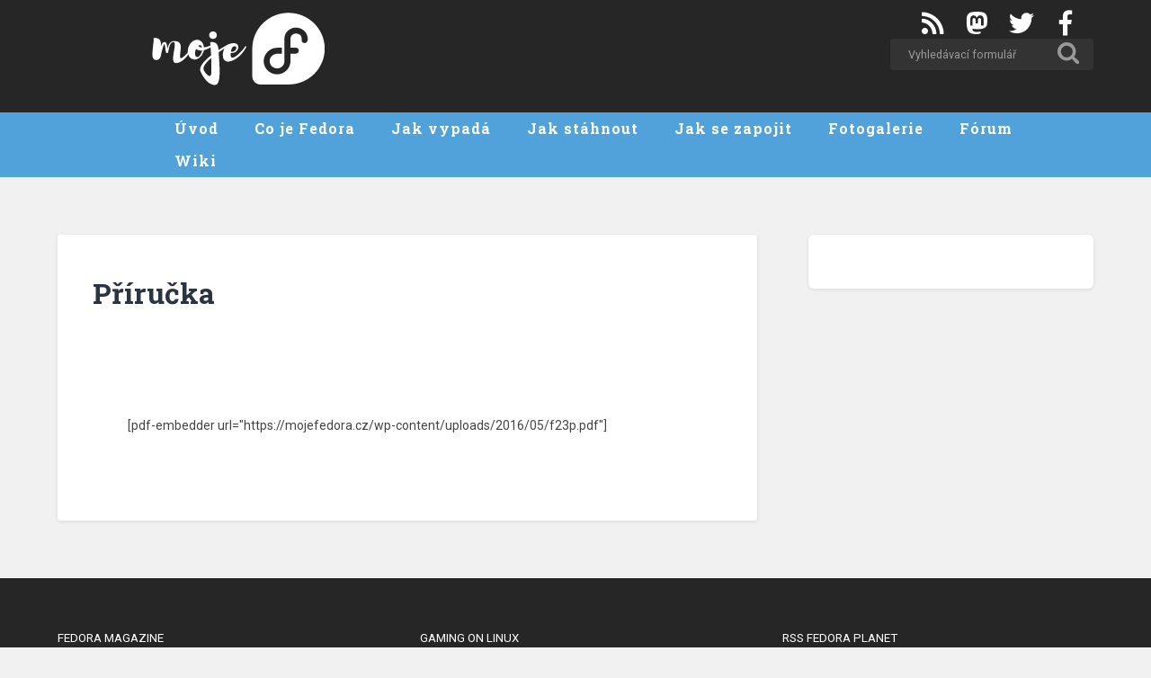

--- FILE ---
content_type: text/html; charset=UTF-8
request_url: https://mojefedora.cz/prirucka/
body_size: 9794
content:
<!DOCTYPE html>

<html lang="cs">

	<head>
		<meta charset="UTF-8">
		<meta name="viewport" content="width=device-width, initial-scale=1.0, maximum-scale=1.0, user-scalable=no" >
		<meta name="theme-color" content="#294172">

		<title>Příručka | MojeFedora.cz</title>
		<link rel="shortcut icon" href="https://mojefedora.cz/wp-content/themes/mojefedoracz/favicon.ico?" />
		
		<meta name='robots' content='max-image-preview:large' />
<link rel="alternate" type="application/rss+xml" title="MojeFedora.cz &raquo; RSS zdroj" href="https://mojefedora.cz/feed/" />
<link rel="alternate" type="application/rss+xml" title="MojeFedora.cz &raquo; RSS komentářů" href="https://mojefedora.cz/comments/feed/" />
<link rel="alternate" title="oEmbed (JSON)" type="application/json+oembed" href="https://mojefedora.cz/wp-json/oembed/1.0/embed?url=https%3A%2F%2Fmojefedora.cz%2Fprirucka%2F" />
<link rel="alternate" title="oEmbed (XML)" type="text/xml+oembed" href="https://mojefedora.cz/wp-json/oembed/1.0/embed?url=https%3A%2F%2Fmojefedora.cz%2Fprirucka%2F&#038;format=xml" />
<style id='wp-img-auto-sizes-contain-inline-css' type='text/css'>
img:is([sizes=auto i],[sizes^="auto," i]){contain-intrinsic-size:3000px 1500px}
/*# sourceURL=wp-img-auto-sizes-contain-inline-css */
</style>
<link rel='stylesheet' id='awesome-css' href='https://mojefedora.cz/wp-content/themes/mojefedoracz/css/awesome.min.css?ver=d48070beb08e017ba6e02500edbd23cb' type='text/css' media='all' />
<link rel='stylesheet' id='awesome-v4-shims-css' href='https://mojefedora.cz/wp-content/themes/mojefedoracz/css/v4-shims.css?ver=d48070beb08e017ba6e02500edbd23cb' type='text/css' media='all' />
<style id='wp-emoji-styles-inline-css' type='text/css'>

	img.wp-smiley, img.emoji {
		display: inline !important;
		border: none !important;
		box-shadow: none !important;
		height: 1em !important;
		width: 1em !important;
		margin: 0 0.07em !important;
		vertical-align: -0.1em !important;
		background: none !important;
		padding: 0 !important;
	}
/*# sourceURL=wp-emoji-styles-inline-css */
</style>
<style id='classic-theme-styles-inline-css' type='text/css'>
/*! This file is auto-generated */
.wp-block-button__link{color:#fff;background-color:#32373c;border-radius:9999px;box-shadow:none;text-decoration:none;padding:calc(.667em + 2px) calc(1.333em + 2px);font-size:1.125em}.wp-block-file__button{background:#32373c;color:#fff;text-decoration:none}
/*# sourceURL=/wp-includes/css/classic-themes.min.css */
</style>
<link rel='stylesheet' id='page-list-style-css' href='https://mojefedora.cz/wp-content/plugins/page-list/css/page-list.css?ver=5.9' type='text/css' media='all' />
<link rel='stylesheet' id='prismatic-highlight-css' href='https://mojefedora.cz/wp-content/plugins/prismatic/lib/highlight/css/obsidian.css?ver=3.6' type='text/css' media='all' />
<link rel='stylesheet' id='wp-polls-css' href='https://mojefedora.cz/wp-content/plugins/wp-polls/polls-css.css?ver=2.77.3' type='text/css' media='all' />
<style id='wp-polls-inline-css' type='text/css'>
.wp-polls .pollbar {
	margin: 1px;
	font-size: 6px;
	line-height: 8px;
	height: 8px;
	background-image: url('https://mojefedora.cz/wp-content/plugins/wp-polls/images/default/pollbg.gif');
	border: 1px solid #c8c8c8;
}

/*# sourceURL=wp-polls-inline-css */
</style>
<link rel='stylesheet' id='chld_thm_cfg_parent-css' href='https://mojefedora.cz/wp-content/themes/fedoramagazine/style.css?ver=d48070beb08e017ba6e02500edbd23cb' type='text/css' media='all' />
<link rel='stylesheet' id='slb_core-css' href='https://mojefedora.cz/wp-content/plugins/simple-lightbox/client/css/app.css?ver=2.9.4' type='text/css' media='all' />
<link rel='stylesheet' id='baskerville_googleFonts-css' href='//fonts.googleapis.com/css?family=Roboto+Slab%3A400%2C700%7CRoboto%3A300%2C400%2C400italic%2C700%2C700italic%2C300%7CPacifico%3A400&#038;ver=d48070beb08e017ba6e02500edbd23cb' type='text/css' media='all' />
<link rel='stylesheet' id='baskerville_style-css' href='https://mojefedora.cz/wp-content/themes/mojefedoracz/style.css?ver=d48070beb08e017ba6e02500edbd23cb' type='text/css' media='all' />
<script type="text/javascript" src="https://mojefedora.cz/wp-includes/js/jquery/jquery.min.js?ver=3.7.1" id="jquery-core-js"></script>
<script type="text/javascript" src="https://mojefedora.cz/wp-includes/js/jquery/jquery-migrate.min.js?ver=3.4.1" id="jquery-migrate-js"></script>
<link rel="https://api.w.org/" href="https://mojefedora.cz/wp-json/" /><link rel="alternate" title="JSON" type="application/json" href="https://mojefedora.cz/wp-json/wp/v2/pages/7230" /><link rel="EditURI" type="application/rsd+xml" title="RSD" href="https://mojefedora.cz/xmlrpc.php?rsd" />

<link rel="canonical" href="https://mojefedora.cz/prirucka/" />
<link rel='shortlink' href='https://mojefedora.cz/?p=7230' />
				<style type="text/css" id="c4wp-checkout-css">
					.woocommerce-checkout .c4wp_captcha_field {
						margin-bottom: 10px;
						margin-top: 15px;
						position: relative;
						display: inline-block;
					}
				</style>
							<style type="text/css" id="c4wp-v3-lp-form-css">
				.login #login, .login #lostpasswordform {
					min-width: 350px !important;
				}
				.wpforms-field-c4wp iframe {
					width: 100% !important;
				}
			</style>
				<meta property="og:image" content="" />	<meta name="google-site-verification" content="Z5SG3FczCb1JKEDIOGdCrLA94L1EMrgaaVqUEGvS6Nc" />
	<style id='wp-block-heading-inline-css' type='text/css'>
h1:where(.wp-block-heading).has-background,h2:where(.wp-block-heading).has-background,h3:where(.wp-block-heading).has-background,h4:where(.wp-block-heading).has-background,h5:where(.wp-block-heading).has-background,h6:where(.wp-block-heading).has-background{padding:1.25em 2.375em}h1.has-text-align-left[style*=writing-mode]:where([style*=vertical-lr]),h1.has-text-align-right[style*=writing-mode]:where([style*=vertical-rl]),h2.has-text-align-left[style*=writing-mode]:where([style*=vertical-lr]),h2.has-text-align-right[style*=writing-mode]:where([style*=vertical-rl]),h3.has-text-align-left[style*=writing-mode]:where([style*=vertical-lr]),h3.has-text-align-right[style*=writing-mode]:where([style*=vertical-rl]),h4.has-text-align-left[style*=writing-mode]:where([style*=vertical-lr]),h4.has-text-align-right[style*=writing-mode]:where([style*=vertical-rl]),h5.has-text-align-left[style*=writing-mode]:where([style*=vertical-lr]),h5.has-text-align-right[style*=writing-mode]:where([style*=vertical-rl]),h6.has-text-align-left[style*=writing-mode]:where([style*=vertical-lr]),h6.has-text-align-right[style*=writing-mode]:where([style*=vertical-rl]){rotate:180deg}
/*# sourceURL=https://mojefedora.cz/wp-includes/blocks/heading/style.min.css */
</style>
<style id='wp-block-rss-inline-css' type='text/css'>
ul.wp-block-rss.alignleft{margin-right:2em}ul.wp-block-rss.alignright{margin-left:2em}ul.wp-block-rss.is-grid{display:flex;flex-wrap:wrap;padding:0}ul.wp-block-rss.is-grid li{margin:0 1em 1em 0;width:100%}@media (min-width:600px){ul.wp-block-rss.columns-2 li{width:calc(50% - 1em)}ul.wp-block-rss.columns-3 li{width:calc(33.33333% - 1em)}ul.wp-block-rss.columns-4 li{width:calc(25% - 1em)}ul.wp-block-rss.columns-5 li{width:calc(20% - 1em)}ul.wp-block-rss.columns-6 li{width:calc(16.66667% - 1em)}}.wp-block-rss__item-author,.wp-block-rss__item-publish-date{display:block;font-size:.8125em}.wp-block-rss{box-sizing:border-box;list-style:none;padding:0}
/*# sourceURL=https://mojefedora.cz/wp-includes/blocks/rss/style.min.css */
</style>
<style id='wp-block-group-inline-css' type='text/css'>
.wp-block-group{box-sizing:border-box}:where(.wp-block-group.wp-block-group-is-layout-constrained){position:relative}
/*# sourceURL=https://mojefedora.cz/wp-includes/blocks/group/style.min.css */
</style>
<style id='global-styles-inline-css' type='text/css'>
:root{--wp--preset--aspect-ratio--square: 1;--wp--preset--aspect-ratio--4-3: 4/3;--wp--preset--aspect-ratio--3-4: 3/4;--wp--preset--aspect-ratio--3-2: 3/2;--wp--preset--aspect-ratio--2-3: 2/3;--wp--preset--aspect-ratio--16-9: 16/9;--wp--preset--aspect-ratio--9-16: 9/16;--wp--preset--color--black: #000000;--wp--preset--color--cyan-bluish-gray: #abb8c3;--wp--preset--color--white: #ffffff;--wp--preset--color--pale-pink: #f78da7;--wp--preset--color--vivid-red: #cf2e2e;--wp--preset--color--luminous-vivid-orange: #ff6900;--wp--preset--color--luminous-vivid-amber: #fcb900;--wp--preset--color--light-green-cyan: #7bdcb5;--wp--preset--color--vivid-green-cyan: #00d084;--wp--preset--color--pale-cyan-blue: #8ed1fc;--wp--preset--color--vivid-cyan-blue: #0693e3;--wp--preset--color--vivid-purple: #9b51e0;--wp--preset--gradient--vivid-cyan-blue-to-vivid-purple: linear-gradient(135deg,rgb(6,147,227) 0%,rgb(155,81,224) 100%);--wp--preset--gradient--light-green-cyan-to-vivid-green-cyan: linear-gradient(135deg,rgb(122,220,180) 0%,rgb(0,208,130) 100%);--wp--preset--gradient--luminous-vivid-amber-to-luminous-vivid-orange: linear-gradient(135deg,rgb(252,185,0) 0%,rgb(255,105,0) 100%);--wp--preset--gradient--luminous-vivid-orange-to-vivid-red: linear-gradient(135deg,rgb(255,105,0) 0%,rgb(207,46,46) 100%);--wp--preset--gradient--very-light-gray-to-cyan-bluish-gray: linear-gradient(135deg,rgb(238,238,238) 0%,rgb(169,184,195) 100%);--wp--preset--gradient--cool-to-warm-spectrum: linear-gradient(135deg,rgb(74,234,220) 0%,rgb(151,120,209) 20%,rgb(207,42,186) 40%,rgb(238,44,130) 60%,rgb(251,105,98) 80%,rgb(254,248,76) 100%);--wp--preset--gradient--blush-light-purple: linear-gradient(135deg,rgb(255,206,236) 0%,rgb(152,150,240) 100%);--wp--preset--gradient--blush-bordeaux: linear-gradient(135deg,rgb(254,205,165) 0%,rgb(254,45,45) 50%,rgb(107,0,62) 100%);--wp--preset--gradient--luminous-dusk: linear-gradient(135deg,rgb(255,203,112) 0%,rgb(199,81,192) 50%,rgb(65,88,208) 100%);--wp--preset--gradient--pale-ocean: linear-gradient(135deg,rgb(255,245,203) 0%,rgb(182,227,212) 50%,rgb(51,167,181) 100%);--wp--preset--gradient--electric-grass: linear-gradient(135deg,rgb(202,248,128) 0%,rgb(113,206,126) 100%);--wp--preset--gradient--midnight: linear-gradient(135deg,rgb(2,3,129) 0%,rgb(40,116,252) 100%);--wp--preset--font-size--small: 13px;--wp--preset--font-size--medium: 20px;--wp--preset--font-size--large: 36px;--wp--preset--font-size--x-large: 42px;--wp--preset--spacing--20: 0.44rem;--wp--preset--spacing--30: 0.67rem;--wp--preset--spacing--40: 1rem;--wp--preset--spacing--50: 1.5rem;--wp--preset--spacing--60: 2.25rem;--wp--preset--spacing--70: 3.38rem;--wp--preset--spacing--80: 5.06rem;--wp--preset--shadow--natural: 6px 6px 9px rgba(0, 0, 0, 0.2);--wp--preset--shadow--deep: 12px 12px 50px rgba(0, 0, 0, 0.4);--wp--preset--shadow--sharp: 6px 6px 0px rgba(0, 0, 0, 0.2);--wp--preset--shadow--outlined: 6px 6px 0px -3px rgb(255, 255, 255), 6px 6px rgb(0, 0, 0);--wp--preset--shadow--crisp: 6px 6px 0px rgb(0, 0, 0);}:where(.is-layout-flex){gap: 0.5em;}:where(.is-layout-grid){gap: 0.5em;}body .is-layout-flex{display: flex;}.is-layout-flex{flex-wrap: wrap;align-items: center;}.is-layout-flex > :is(*, div){margin: 0;}body .is-layout-grid{display: grid;}.is-layout-grid > :is(*, div){margin: 0;}:where(.wp-block-columns.is-layout-flex){gap: 2em;}:where(.wp-block-columns.is-layout-grid){gap: 2em;}:where(.wp-block-post-template.is-layout-flex){gap: 1.25em;}:where(.wp-block-post-template.is-layout-grid){gap: 1.25em;}.has-black-color{color: var(--wp--preset--color--black) !important;}.has-cyan-bluish-gray-color{color: var(--wp--preset--color--cyan-bluish-gray) !important;}.has-white-color{color: var(--wp--preset--color--white) !important;}.has-pale-pink-color{color: var(--wp--preset--color--pale-pink) !important;}.has-vivid-red-color{color: var(--wp--preset--color--vivid-red) !important;}.has-luminous-vivid-orange-color{color: var(--wp--preset--color--luminous-vivid-orange) !important;}.has-luminous-vivid-amber-color{color: var(--wp--preset--color--luminous-vivid-amber) !important;}.has-light-green-cyan-color{color: var(--wp--preset--color--light-green-cyan) !important;}.has-vivid-green-cyan-color{color: var(--wp--preset--color--vivid-green-cyan) !important;}.has-pale-cyan-blue-color{color: var(--wp--preset--color--pale-cyan-blue) !important;}.has-vivid-cyan-blue-color{color: var(--wp--preset--color--vivid-cyan-blue) !important;}.has-vivid-purple-color{color: var(--wp--preset--color--vivid-purple) !important;}.has-black-background-color{background-color: var(--wp--preset--color--black) !important;}.has-cyan-bluish-gray-background-color{background-color: var(--wp--preset--color--cyan-bluish-gray) !important;}.has-white-background-color{background-color: var(--wp--preset--color--white) !important;}.has-pale-pink-background-color{background-color: var(--wp--preset--color--pale-pink) !important;}.has-vivid-red-background-color{background-color: var(--wp--preset--color--vivid-red) !important;}.has-luminous-vivid-orange-background-color{background-color: var(--wp--preset--color--luminous-vivid-orange) !important;}.has-luminous-vivid-amber-background-color{background-color: var(--wp--preset--color--luminous-vivid-amber) !important;}.has-light-green-cyan-background-color{background-color: var(--wp--preset--color--light-green-cyan) !important;}.has-vivid-green-cyan-background-color{background-color: var(--wp--preset--color--vivid-green-cyan) !important;}.has-pale-cyan-blue-background-color{background-color: var(--wp--preset--color--pale-cyan-blue) !important;}.has-vivid-cyan-blue-background-color{background-color: var(--wp--preset--color--vivid-cyan-blue) !important;}.has-vivid-purple-background-color{background-color: var(--wp--preset--color--vivid-purple) !important;}.has-black-border-color{border-color: var(--wp--preset--color--black) !important;}.has-cyan-bluish-gray-border-color{border-color: var(--wp--preset--color--cyan-bluish-gray) !important;}.has-white-border-color{border-color: var(--wp--preset--color--white) !important;}.has-pale-pink-border-color{border-color: var(--wp--preset--color--pale-pink) !important;}.has-vivid-red-border-color{border-color: var(--wp--preset--color--vivid-red) !important;}.has-luminous-vivid-orange-border-color{border-color: var(--wp--preset--color--luminous-vivid-orange) !important;}.has-luminous-vivid-amber-border-color{border-color: var(--wp--preset--color--luminous-vivid-amber) !important;}.has-light-green-cyan-border-color{border-color: var(--wp--preset--color--light-green-cyan) !important;}.has-vivid-green-cyan-border-color{border-color: var(--wp--preset--color--vivid-green-cyan) !important;}.has-pale-cyan-blue-border-color{border-color: var(--wp--preset--color--pale-cyan-blue) !important;}.has-vivid-cyan-blue-border-color{border-color: var(--wp--preset--color--vivid-cyan-blue) !important;}.has-vivid-purple-border-color{border-color: var(--wp--preset--color--vivid-purple) !important;}.has-vivid-cyan-blue-to-vivid-purple-gradient-background{background: var(--wp--preset--gradient--vivid-cyan-blue-to-vivid-purple) !important;}.has-light-green-cyan-to-vivid-green-cyan-gradient-background{background: var(--wp--preset--gradient--light-green-cyan-to-vivid-green-cyan) !important;}.has-luminous-vivid-amber-to-luminous-vivid-orange-gradient-background{background: var(--wp--preset--gradient--luminous-vivid-amber-to-luminous-vivid-orange) !important;}.has-luminous-vivid-orange-to-vivid-red-gradient-background{background: var(--wp--preset--gradient--luminous-vivid-orange-to-vivid-red) !important;}.has-very-light-gray-to-cyan-bluish-gray-gradient-background{background: var(--wp--preset--gradient--very-light-gray-to-cyan-bluish-gray) !important;}.has-cool-to-warm-spectrum-gradient-background{background: var(--wp--preset--gradient--cool-to-warm-spectrum) !important;}.has-blush-light-purple-gradient-background{background: var(--wp--preset--gradient--blush-light-purple) !important;}.has-blush-bordeaux-gradient-background{background: var(--wp--preset--gradient--blush-bordeaux) !important;}.has-luminous-dusk-gradient-background{background: var(--wp--preset--gradient--luminous-dusk) !important;}.has-pale-ocean-gradient-background{background: var(--wp--preset--gradient--pale-ocean) !important;}.has-electric-grass-gradient-background{background: var(--wp--preset--gradient--electric-grass) !important;}.has-midnight-gradient-background{background: var(--wp--preset--gradient--midnight) !important;}.has-small-font-size{font-size: var(--wp--preset--font-size--small) !important;}.has-medium-font-size{font-size: var(--wp--preset--font-size--medium) !important;}.has-large-font-size{font-size: var(--wp--preset--font-size--large) !important;}.has-x-large-font-size{font-size: var(--wp--preset--font-size--x-large) !important;}
/*# sourceURL=global-styles-inline-css */
</style>
<style id='core-block-supports-inline-css' type='text/css'>
.wp-elements-5f76faa014566b3115db229f7b0172c0 a:where(:not(.wp-element-button)){color:var(--wp--preset--color--cyan-bluish-gray);}.wp-elements-d5a6202ca7b439028eb742562facf31a a:where(:not(.wp-element-button)){color:var(--wp--preset--color--cyan-bluish-gray);}.wp-elements-99ee121c7f6e5beeff89566be24ac812 a:where(:not(.wp-element-button)){color:var(--wp--preset--color--cyan-bluish-gray);}
/*# sourceURL=core-block-supports-inline-css */
</style>
</head>
	<body class="wp-singular page-template-default page page-id-7230 wp-theme-fedoramagazine wp-child-theme-mojefedoracz no-featured-image single single-post">
		<div class="header section small-padding bg-dark bg-image">
			<div class="cover"></div>

			<div class="header-search-block bg-graphite hidden">

				<form method="get" class="searchform" action="https://mojefedora.cz/">
	<input type="search" value="" placeholder="Vyhledávací formulář" name="s" class="s" /> 
	<input type="submit" class="searchsubmit" value="Vyhledávání">
</form>
			</div> <!-- /header-search-block -->

			<div class="header-inner section-inner">
				<div class="header-img">
					<a href="https://mojefedora.cz"><img width="200px" height="88px" src="https://mojefedora.cz/wp-content/themes/mojefedoracz/images/fedora-logo.svg"></a>
				</div>
				<div class="header-right">
          <a target="_blank" href="https://www.facebook.com/fedoracz" class="socialbuttons">
					  <i class="fa fa-fw fa-facebook" aria-hidden="true"></i>
          </a>
          <a target="_blank" href="https://twitter.com/fedoracz" class="socialbuttons">
            <i class="fa fa-fw fa-twitter" aria-hidden="true"></i>
          </a>
          <a target="_blank" href="https://floss.social/@fedoracz" class="socialbuttons">
            <i class="fab fa-fw fa-mastodon" aria-hidden="true"></i>
          </a>
          <a target="_blank" href="/feed/" class="socialbuttons">
            <i class="fa fa-fw fa-rss" aria-hidden="true"></i>
          </a>

					<div class="header-search wrapper">
						<form method="get" class="searchform" action="https://mojefedora.cz/">
							<input type="search" value="" placeholder="Vyhledávací formulář" name="s" class="s" />
							<input type="submit" class="searchsubmit" value="Vyhledávání">
						</form>
					</div>
			</div>

			</div> <!-- /header-inner -->

		</div> <!-- /header -->

<div class="navigation section no-padding bg-dark">

			<div class="navigation-inner section-inner">

				<div class="nav-toggle fleft hidden">

					<div class="bar"></div>
					<div class="bar"></div>
					<div class="bar"></div>

					<div class="clear"></div>

				</div>

				<ul class="main-menu">

					<li id="menu-item-6251" class="menu-item menu-item-type-custom menu-item-object-custom menu-item-6251"><a href="/">Úvod</a></li>
<li id="menu-item-26" class="menu-item menu-item-type-post_type menu-item-object-page menu-item-26"><a href="https://mojefedora.cz/co-je-fedora/">Co je Fedora</a></li>
<li id="menu-item-85" class="menu-item menu-item-type-post_type menu-item-object-page menu-item-85"><a href="https://mojefedora.cz/jak-vypada/">Jak vypadá</a></li>
<li id="menu-item-25" class="menu-item menu-item-type-post_type menu-item-object-page menu-item-25"><a href="https://mojefedora.cz/jak-stahnout/">Jak stáhnout</a></li>
<li id="menu-item-84" class="menu-item menu-item-type-post_type menu-item-object-page menu-item-84"><a href="https://mojefedora.cz/jak-se-zapojit/">Jak se zapojit</a></li>
<li id="menu-item-5621" class="menu-item menu-item-type-custom menu-item-object-custom menu-item-5621"><a target="_blank" href="https://www.facebook.com/fedoracz/photos">Fotogalerie</a></li>
<li id="menu-item-103" class="menu-item menu-item-type-custom menu-item-object-custom menu-item-103"><a target="_blank" href="https://forum.mojefedora.cz">Fórum</a></li>
<li id="menu-item-7268" class="menu-item menu-item-type-custom menu-item-object-custom menu-item-7268"><a target="_blank" href="https://wiki.mojefedora.cz">Wiki</a></li>

				 </ul> <!-- /main-menu -->

				 <div class="clear"></div>

			</div> <!-- /navigation-inner -->

		</div> <!-- /navigation -->

		<div class="mobile-navigation section bg-graphite no-padding hidden">

			<ul class="mobile-menu">

				<li class="menu-item menu-item-type-custom menu-item-object-custom menu-item-6251"><a href="/">Úvod</a></li>
<li class="menu-item menu-item-type-post_type menu-item-object-page menu-item-26"><a href="https://mojefedora.cz/co-je-fedora/">Co je Fedora</a></li>
<li class="menu-item menu-item-type-post_type menu-item-object-page menu-item-85"><a href="https://mojefedora.cz/jak-vypada/">Jak vypadá</a></li>
<li class="menu-item menu-item-type-post_type menu-item-object-page menu-item-25"><a href="https://mojefedora.cz/jak-stahnout/">Jak stáhnout</a></li>
<li class="menu-item menu-item-type-post_type menu-item-object-page menu-item-84"><a href="https://mojefedora.cz/jak-se-zapojit/">Jak se zapojit</a></li>
<li class="menu-item menu-item-type-custom menu-item-object-custom menu-item-5621"><a target="_blank" href="https://www.facebook.com/fedoracz/photos">Fotogalerie</a></li>
<li class="menu-item menu-item-type-custom menu-item-object-custom menu-item-103"><a target="_blank" href="https://forum.mojefedora.cz">Fórum</a></li>
<li class="menu-item menu-item-type-custom menu-item-object-custom menu-item-7268"><a target="_blank" href="https://wiki.mojefedora.cz">Wiki</a></li>

			 </ul> <!-- /main-menu -->

		</div> <!-- /mobile-navigation -->

<div class="wrapper section medium-padding">

	<div class="section-inner">

		<div class="content fleft">

			
				<div class="post">

					<div class="post-header">

					    <h2 class="post-title">Příručka</h2>

				    </div> <!-- /post-header -->

					
					<div class="post-content">

						<p>[pdf-embedder url="https://mojefedora.cz/wp-content/uploads/2016/05/f23p.pdf"]</p>

						
						<div class="clear"></div>

					</div> <!-- /post-content -->

					
		
		
	
				</div> <!-- /post -->

			
			<div class="clear"></div>

		</div> <!-- /content -->

		
	<div class="sidebar fright" role="complementary">
	
		<div class="widget widget_text"><div class="widget-content">			<div class="textwidget"></div>
		</div><div class="clear"></div></div>		
	</div><!-- /sidebar -->


		<div class="clear"></div>

	</div> <!-- /section-inner -->

</div> <!-- /wrapper -->

<div class="footer section medium-padding bg-graphite">

	<div class="section-inner row">

		
			<div class="column column-1 one-third">

				<div class="widgets">

					<div class="widget widget_block"><div class="widget-content">
<div class="wp-block-group"><div class="wp-block-group__inner-container is-layout-constrained wp-block-group-is-layout-constrained">
<h3 class="wp-block-heading has-cyan-bluish-gray-color has-text-color has-link-color wp-elements-5f76faa014566b3115db229f7b0172c0"><a href="https://fedoramagazine.org/" data-type="link" data-id="https://fedoramagazine.org/" target="_blank" rel="noreferrer noopener">FEDORA MAGAZINE</a></h3>


<ul class="wp-block-rss"><li class='wp-block-rss__item'><div class='wp-block-rss__item-title'><a href='https://fedoramagazine.org/introducing-the-new-bootc-kickstart-command-in-anaconda/'>Introducing the new bootc kickstart command in Anaconda</a></div></li><li class='wp-block-rss__item'><div class='wp-block-rss__item-title'><a href='https://fedoramagazine.org/creating-data-analysis-pipelines-using-duckdb-and-rstudio/'>Creating Data Analysis Pipelines using DuckDB and RStudio</a></div></li><li class='wp-block-rss__item'><div class='wp-block-rss__item-title'><a href='https://fedoramagazine.org/4-cool-new-projects-to-try-in-copr-for-december-2025/'>4 cool new projects to try in Copr for December 2025</a></div></li><li class='wp-block-rss__item'><div class='wp-block-rss__item-title'><a href='https://fedoramagazine.org/find-out-how-your-fedora-system-really-feels-with-the-linux-mcp-server/'>Talk to your Fedora system with the linux-mcp-server!</a></div></li><li class='wp-block-rss__item'><div class='wp-block-rss__item-title'><a href='https://fedoramagazine.org/flock-2026-cfp-open-now-until-feb-2nd-2026/'>Flock 2026 CfP open now until Feb 2nd 2026</a></div></li></ul></div></div>
</div><div class="clear"></div></div>
				</div>

			</div>

		 <!-- /footer-a -->

		
			<div class="column column-2 one-third">

				<div class="widgets">

					<div class="widget widget_block"><div class="widget-content">
<div class="wp-block-group"><div class="wp-block-group__inner-container is-layout-constrained wp-block-group-is-layout-constrained">
<h3 class="wp-block-heading has-cyan-bluish-gray-color has-text-color has-link-color wp-elements-d5a6202ca7b439028eb742562facf31a"><a href="https://www.gamingonlinux.com/" target="_blank" rel="noreferrer noopener">GAMING ON LINUX</a></h3>


<ul class="is-grid columns-2 wp-block-rss"><li class='wp-block-rss__item'><div class='wp-block-rss__item-title'><a href='https://www.gamingonlinux.com/2026/01/arc-raiders-has-a-new-content-filled-roadmap-for-early-2026/'>ARC Raiders has a new content-filled roadmap for early 2026</a></div></li><li class='wp-block-rss__item'><div class='wp-block-rss__item-title'><a href='https://www.gamingonlinux.com/2026/01/get-some-sid-meier-greats-like-civilization-vi-in-a-big-humble-bundle/'>Get some Sid Meier greats like Civilization VI in a big Humble Bundle</a></div></li><li class='wp-block-rss__item'><div class='wp-block-rss__item-title'><a href='https://www.gamingonlinux.com/2026/01/steam-deck-hits-25000-games-valve-have-rated-playable-or-verified/'>Steam Deck hits 25,000 games Valve have rated Playable or Verified</a></div></li><li class='wp-block-rss__item'><div class='wp-block-rss__item-title'><a href='https://www.gamingonlinux.com/2026/01/fable-forza-horizon-6-and-more-from-xbox-developer-direct-2026/'>Fable, Forza Horizon 6 and more from Xbox Developer Direct 2026</a></div></li><li class='wp-block-rss__item'><div class='wp-block-rss__item-title'><a href='https://www.gamingonlinux.com/2026/01/amd-confirm-the-ryzen-7-9850x3d-launch-date-and-pricing/'>AMD confirm the Ryzen 7 9850X3D launch date and pricing</a></div></li></ul></div></div>
</div><div class="clear"></div></div>
				</div> <!-- /widgets -->

			</div>

		 <!-- /footer-b -->

		
			<div class="column column-3 one-third">

				<div class="widgets">

					<div class="widget widget_block"><div class="widget-content">
<div class="wp-block-group"><div class="wp-block-group__inner-container is-layout-constrained wp-block-group-is-layout-constrained">
<h3 class="wp-block-heading has-cyan-bluish-gray-color has-text-color has-link-color wp-elements-99ee121c7f6e5beeff89566be24ac812"><a href="https://fedoraplanet.org/" target="_blank" rel="noreferrer noopener">RSS FEDORA PLANET</a></h3>


<ul class="wp-block-rss"><li class='wp-block-rss__item'><div class='wp-block-rss__item-title'><a href='https://status.fedoraproject.org/2026-01-29-upgrade-outage.html'>Fedora Infrastructure Status: Updates and Reboots</a></div></li><li class='wp-block-rss__item'><div class='wp-block-rss__item-title'><a href='https://www.scrye.com/blogs/nirik/posts/2026/01/24/misc-fedora-bits-for-third-week-of-jan-2026/'>Kevin Fenzi: misc fedora bits for third week of jan 2026</a></div></li><li class='wp-block-rss__item'><div class='wp-block-rss__item-title'><a href='https://christof.damian.net/2026/01/friday-links-26-03.html/'>Christof Damian: Friday Links 26-03</a></div></li><li class='wp-block-rss__item'><div class='wp-block-rss__item-title'><a href='https://blog.remirepo.net/post/2026/01/23/Redis-version-8.6'>Remi Collet: 📝 Redis version 8.6 🎲</a></div></li><li class='wp-block-rss__item'><div class='wp-block-rss__item-title'><a href='https://badges.fedoraproject.org/badge/centos-connect-2026-attendee'>Fedora Badges: New badge: CentOS Connect 2026 Attendee !</a></div></li></ul></div></div>
</div><div class="clear"></div></div>
				</div> <!-- /widgets -->

			</div>

		 <!-- /footer-c -->

		<div class="clear"></div>

	</div> <!-- /footer-inner -->

</div> <!-- /footer -->

<div class="credits section bg-dark small-padding">
	<div class="credits-inner section-inner">
<div class="logos">
	<a target="_blank" href="https://floss.social/@fedoracz" rel="me"><i class="fab fa-mastodon" aria-hidden="true"></i></a>
	<a target="_blank" href="https://www.facebook.com/fedoracz"><i class="fa fa-facebook" aria-hidden="true"></i></a>
	<a target="_blank" href="https://bsky.app/profile/fedoracz.f.cz.ap.brid.gy"><i class="fa fa-twitter" aria-hidden="true"></i></a>
	<a target="_blank" href="https://t.me/mojefedora"><i class="fa fa-paper-plane" aria-hidden="true"></i></a>
	<a href="/feed/"><i class="fa fa-rss" aria-hidden="true"></i></a>
	<a target="_blank" href="https://stats.uptimerobot.com/YWywDcDP4" style="border-left: 1px solid #ccc; padding-left: 20px;"><i class="fa fa-heartbeat" aria-hidden="true"></i></a>
</div>
<img width="120px" height="53px" src="https://mojefedora.cz/wp-content/themes/mojefedoracz/images/fedora-logo.svg">
		<p class="credits-left">
		<a href="https://creativecommons.org/licenses/by-sa/4.0/?ref=chooser-v1" target="_blank" rel="license noopener noreferrer"><img alt="CC BY-SA 4.0" width="88px" height="33px" src="https://mojefedora.cz/wp-content/themes/mojefedoracz/images/by-sa.svg"></a><br/>
    This site is not affiliated with or endorsed by the <a href="https://fedoraproject.org/">Fedora Project</a>.<br/>
    Kontakt: <a href="mailto:redakce@mojefedora.cz">redakce@mojefedora.cz</a> | <a href="https://mojefedora.cz/piste-pro-fedora-cz/">Pište pro mojefedora.cz</a><br/>
Některé materiály na těchto stránkách pocházejí z webu <a href="https://fedoramagazine.org"><strong>fedoramagazine.org</strong></a></a><br/>
    <a href="https://mojefedora.cz/wp-login.php?redirect_to=https%3A%2F%2Fmojefedora.cz%2Fprirucka%2F"><strong>Přihlásit se</strong></a><br/>
		</p>
		<div class="clear"></div>

	</div> <!-- /credits-inner -->

</div> <!-- /credits -->

<script type="speculationrules">
{"prefetch":[{"source":"document","where":{"and":[{"href_matches":"/*"},{"not":{"href_matches":["/wp-*.php","/wp-admin/*","/wp-content/uploads/*","/wp-content/*","/wp-content/plugins/*","/wp-content/themes/mojefedoracz/*","/wp-content/themes/fedoramagazine/*","/*\\?(.+)"]}},{"not":{"selector_matches":"a[rel~=\"nofollow\"]"}},{"not":{"selector_matches":".no-prefetch, .no-prefetch a"}}]},"eagerness":"conservative"}]}
</script>
<!-- Matomo -->
<script>
  var _paq = window._paq = window._paq || [];
  /* tracker methods like "setCustomDimension" should be called before "trackPageView" */
  _paq.push(['trackPageView']);
  _paq.push(['enableLinkTracking']);
  (function() {
    var u="//matomo.mojefedora.cz/";
    _paq.push(['setTrackerUrl', u+'matomo.php']);
    _paq.push(['setSiteId', '1']);
    var d=document, g=d.createElement('script'), s=d.getElementsByTagName('script')[0];
    g.async=true; g.src=u+'matomo.js'; s.parentNode.insertBefore(g,s);
  })();
</script>
<!-- End Matomo Code --><script type="text/javascript" src="https://mojefedora.cz/wp-includes/js/comment-reply.min.js?ver=d48070beb08e017ba6e02500edbd23cb" id="comment-reply-js" async="async" data-wp-strategy="async" fetchpriority="low"></script>
<script type="text/javascript" src="https://mojefedora.cz/wp-content/plugins/prismatic/lib/highlight/js/highlight-core.js?ver=3.6" id="prismatic-highlight-js"></script>
<script type="text/javascript" id="prismatic-highlight-js-after">
/* <![CDATA[ */
hljs.highlightAll();
//# sourceURL=prismatic-highlight-js-after
/* ]]> */
</script>
<script type="text/javascript" id="wp-polls-js-extra">
/* <![CDATA[ */
var pollsL10n = {"ajax_url":"https://mojefedora.cz/wp-admin/admin-ajax.php","text_wait":"Va\u0161 po\u017eadavek je pr\u00e1v\u011b vykon\u00e1v\u00e1n. \u010cekejte...","text_valid":"Vyberte platnou odpov\u011b\u010f.","text_multiple":"Maxim\u00e1ln\u00ed po\u010det povolen\u00fdch mo\u017enost\u00ed:","show_loading":"1","show_fading":"1"};
//# sourceURL=wp-polls-js-extra
/* ]]> */
</script>
<script type="text/javascript" src="https://mojefedora.cz/wp-content/plugins/wp-polls/polls-js.js?ver=2.77.3" id="wp-polls-js"></script>
<script type="text/javascript" src="https://mojefedora.cz/wp-includes/js/imagesloaded.min.js?ver=5.0.0" id="imagesloaded-js"></script>
<script type="text/javascript" src="https://mojefedora.cz/wp-includes/js/masonry.min.js?ver=4.2.2" id="masonry-js"></script>
<script type="text/javascript" src="https://mojefedora.cz/wp-content/themes/fedoramagazine/js/imagesloaded.pkgd.js?ver=d48070beb08e017ba6e02500edbd23cb" id="baskerville_imagesloaded-js"></script>
<script type="text/javascript" src="https://mojefedora.cz/wp-content/themes/fedoramagazine/js/mediaelement-and-player.min.js?ver=d48070beb08e017ba6e02500edbd23cb" id="baskerville_mediaelement-js"></script>
<script type="text/javascript" src="https://mojefedora.cz/wp-content/themes/fedoramagazine/js/flexslider.min.js?ver=d48070beb08e017ba6e02500edbd23cb" id="baskerville_flexslider-js"></script>
<script type="text/javascript" src="https://mojefedora.cz/wp-content/themes/fedoramagazine/js/global.js?ver=d48070beb08e017ba6e02500edbd23cb" id="baskerville_global-js"></script>
<script id="wp-emoji-settings" type="application/json">
{"baseUrl":"https://s.w.org/images/core/emoji/17.0.2/72x72/","ext":".png","svgUrl":"https://s.w.org/images/core/emoji/17.0.2/svg/","svgExt":".svg","source":{"concatemoji":"https://mojefedora.cz/wp-includes/js/wp-emoji-release.min.js?ver=d48070beb08e017ba6e02500edbd23cb"}}
</script>
<script type="module">
/* <![CDATA[ */
/*! This file is auto-generated */
const a=JSON.parse(document.getElementById("wp-emoji-settings").textContent),o=(window._wpemojiSettings=a,"wpEmojiSettingsSupports"),s=["flag","emoji"];function i(e){try{var t={supportTests:e,timestamp:(new Date).valueOf()};sessionStorage.setItem(o,JSON.stringify(t))}catch(e){}}function c(e,t,n){e.clearRect(0,0,e.canvas.width,e.canvas.height),e.fillText(t,0,0);t=new Uint32Array(e.getImageData(0,0,e.canvas.width,e.canvas.height).data);e.clearRect(0,0,e.canvas.width,e.canvas.height),e.fillText(n,0,0);const a=new Uint32Array(e.getImageData(0,0,e.canvas.width,e.canvas.height).data);return t.every((e,t)=>e===a[t])}function p(e,t){e.clearRect(0,0,e.canvas.width,e.canvas.height),e.fillText(t,0,0);var n=e.getImageData(16,16,1,1);for(let e=0;e<n.data.length;e++)if(0!==n.data[e])return!1;return!0}function u(e,t,n,a){switch(t){case"flag":return n(e,"\ud83c\udff3\ufe0f\u200d\u26a7\ufe0f","\ud83c\udff3\ufe0f\u200b\u26a7\ufe0f")?!1:!n(e,"\ud83c\udde8\ud83c\uddf6","\ud83c\udde8\u200b\ud83c\uddf6")&&!n(e,"\ud83c\udff4\udb40\udc67\udb40\udc62\udb40\udc65\udb40\udc6e\udb40\udc67\udb40\udc7f","\ud83c\udff4\u200b\udb40\udc67\u200b\udb40\udc62\u200b\udb40\udc65\u200b\udb40\udc6e\u200b\udb40\udc67\u200b\udb40\udc7f");case"emoji":return!a(e,"\ud83e\u1fac8")}return!1}function f(e,t,n,a){let r;const o=(r="undefined"!=typeof WorkerGlobalScope&&self instanceof WorkerGlobalScope?new OffscreenCanvas(300,150):document.createElement("canvas")).getContext("2d",{willReadFrequently:!0}),s=(o.textBaseline="top",o.font="600 32px Arial",{});return e.forEach(e=>{s[e]=t(o,e,n,a)}),s}function r(e){var t=document.createElement("script");t.src=e,t.defer=!0,document.head.appendChild(t)}a.supports={everything:!0,everythingExceptFlag:!0},new Promise(t=>{let n=function(){try{var e=JSON.parse(sessionStorage.getItem(o));if("object"==typeof e&&"number"==typeof e.timestamp&&(new Date).valueOf()<e.timestamp+604800&&"object"==typeof e.supportTests)return e.supportTests}catch(e){}return null}();if(!n){if("undefined"!=typeof Worker&&"undefined"!=typeof OffscreenCanvas&&"undefined"!=typeof URL&&URL.createObjectURL&&"undefined"!=typeof Blob)try{var e="postMessage("+f.toString()+"("+[JSON.stringify(s),u.toString(),c.toString(),p.toString()].join(",")+"));",a=new Blob([e],{type:"text/javascript"});const r=new Worker(URL.createObjectURL(a),{name:"wpTestEmojiSupports"});return void(r.onmessage=e=>{i(n=e.data),r.terminate(),t(n)})}catch(e){}i(n=f(s,u,c,p))}t(n)}).then(e=>{for(const n in e)a.supports[n]=e[n],a.supports.everything=a.supports.everything&&a.supports[n],"flag"!==n&&(a.supports.everythingExceptFlag=a.supports.everythingExceptFlag&&a.supports[n]);var t;a.supports.everythingExceptFlag=a.supports.everythingExceptFlag&&!a.supports.flag,a.supports.everything||((t=a.source||{}).concatemoji?r(t.concatemoji):t.wpemoji&&t.twemoji&&(r(t.twemoji),r(t.wpemoji)))});
//# sourceURL=https://mojefedora.cz/wp-includes/js/wp-emoji-loader.min.js
/* ]]> */
</script>
<script type="text/javascript" id="slb_context">/* <![CDATA[ */if ( !!window.jQuery ) {(function($){$(document).ready(function(){if ( !!window.SLB ) { {$.extend(SLB, {"context":["public","user_guest"]});} }})})(jQuery);}/* ]]> */</script>

</body>
</html>
